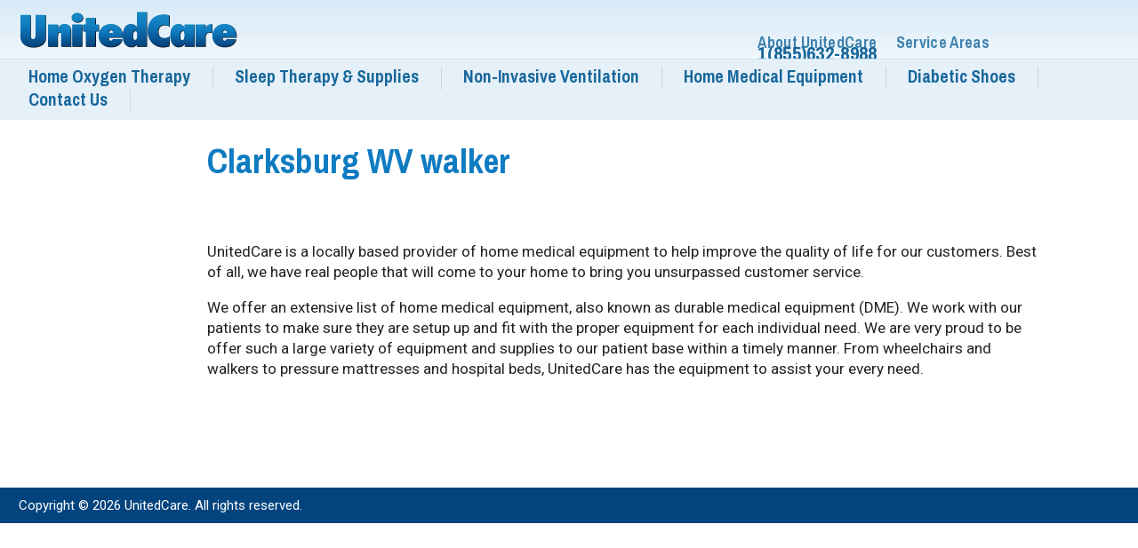

--- FILE ---
content_type: text/html; charset=UTF-8
request_url: https://www.unitedcarewv.com/page/7/38/22/clarksburg-wv-walker
body_size: 6286
content:





<!DOCTYPE html PUBLIC "-//W3C//DTD XHTML 1.0 Transitional//EN" "http://www.w3.org/TR/xhtml1/DTD/xhtml1-transitional.dtd">
<html xmlns="http://www.w3.org/1999/xhtml">
<head>
<meta http-equiv="Content-Type" content="text/html; charset=ISO-8859-1" />
<meta name="description" content="UnitedCare offers all of the most commonly ordered home medical equipment to help improve the quality of life for its customers." /><meta name="keywords" content="UnitedCare, United Care, Ohio Valley, Wheeling, Wheeling, WV, OH, PA, home oxygen therapy, sleep therapy and supplies, respiratory medications, diabetes testing supplies, home medical equipment, pharmacy ">
<meta name="viewport" content="width=device-width, initial-scale=1.0, maximum-scale=1.0"> 
<title>UnitedCare - Clarksburg WV walker</title>
<link href="https://fonts.googleapis.com/css2?family=Pragati+Narrow:wght@400;700&display=swap" rel="stylesheet">
<link href="https://fonts.googleapis.com/css2?family=Roboto:wght@300;400;700&display=swap" rel="stylesheet">
<link rel="stylesheet" href="/styles/uc.css" type="text/css">
<link rel="stylesheet" href="https://use.fontawesome.com/releases/v5.8.1/css/all.css" integrity="sha384-50oBUHEmvpQ+1lW4y57PTFmhCaXp0ML5d60M1M7uH2+nqUivzIebhndOJK28anvf" crossorigin="anonymous">
<link rel="stylesheet" href="/images/font-awesome-4.7.0/css/font-awesome.min.css">
<link rel="stylesheet" href="/styles/seocomponent.css" type="text/css" />
<link rel="stylesheet" type="text/css" href="/images/fancybox/jquery.fancybox-1.3.4.css" media="screen" />
<script src="/js/jquery-1.10.2.min.js"></script>
<script src="/js/scale-site.js?v=1.2"></script>	
<script type="text/javascript" src="/images/fancybox/jquery.mousewheel-3.0.4.pack.js"></script>
<script type="text/javascript" src="/images/fancybox/jquery.fancybox-1.3.4.pack.js"></script>
<script src="/js/masonry.pkgd.min.js"></script>
<!-- Google tag (gtag.js) -->
<script async src="https://www.googletagmanager.com/gtag/js?id=G-QM3QBZKBK8"></script>
<script>
  window.dataLayer = window.dataLayer || [];
  function gtag(){dataLayer.push(arguments);}
  gtag('js', new Date());

  gtag('config', 'G-QM3QBZKBK8');
</script><script>
	$(document).ready(function(){
		/* FancyBox Pop up for Currnet SEO Page Banners */
		if ($('.seoBannerCurrent').length) {
			$('.seoBannerCurrent').fancybox({
				 'width' : "95%",
				 'height' : "90%",
				 'scrolling': 'yes',
				 'autoScale' : true,
				 'transitionIn' : 'elastic',
				 'transitionOut' : 'elastic'		
			});			
		}
	});
</script>
</head>
<body> 
<div id="navMobile">
		<a href="/index.php"><img src="/images/common/logo.svg" alt="UnitedCare" width="231" height="62" class="logo" border="0"></a>
		<div class="menuIcon"><i class="fas fa-bars"></i></div>
</div>
<div class="sideMenu">
      <div class="sideMenuPadding">
          <i class="fas fa-times sideMenuClose"></i>
          <ul>
              <li><a href="/"> Home</a></li>
              <li><a href="/home_oxygen_therapy.php">Home Oxygen Therapy</a></li>
              <li><a href="/sleep_therapy_and_supplies.php">Sleep Therapy &amp; Supplies</a></li>
              <li><a href="/non_invasive_ventilation.php">Non-Invasive Ventilation</a></li>
              <li><a href="/home_medical_equipment.php">Home Medical Equipment</a></li>
			   <li><a href="/diabetic_shoes.php">Diabetic Shoes</a></li>
              <li><a href="/contact.php">Contact Us</a></li>
              <li><a href="/about_us.php">About UnitedCare</a></li>
              <li><a href="/service_area.php">Service Areas</a></li>
			  <li>&nbsp;&nbsp;<a href="tel:1-855-632-8988">1(855)632-8988</a></li>
          </ul>
      </div>
</div><!-- end sideMenu //-->
<div id="mainDiv">
	<div id="nav">
		<a href="/index.php"><img src="/images/common/logo.svg" alt="UnitedCare" width="231" height="62" class="logo" border="0"></a>
		<div id="subNav">
			<ul>
				<li><a href="/about_us.php">About UnitedCare</a></li>
				<li><a href="/service_area.php">Service Areas</a></li>
				<li>&nbsp;&nbsp;1(855)632-8988</li>
			</ul>
		</div>		
		<div class="navLinks">
			<ul>
				<li><a href="/home_oxygen_therapy.php">Home Oxygen Therapy</a></li>
              	<li><a href="/sleep_therapy_and_supplies.php">Sleep Therapy &amp; Supplies</a></li>
              	<li><a href="/non_invasive_ventilation.php">Non-Invasive Ventilation</a></li>
              	<li><a href="/home_medical_equipment.php">Home Medical Equipment</a></li>
			   	<li><a href="/diabetic_shoes.php">Diabetic Shoes</a></li>
				<li><a href="/contact.php">Contact Us</a></li>
			</ul>	
		</div>
	</div><!-- close nav //-->
	<div class="noBanners"></div>	
	
				
			<div class="seoDivContentWrapper"><div class="seocontent"><h1 class="titleLarge">Clarksburg WV walker</h1><br /><p>UnitedCare is a locally based provider of home medical equipment to help improve the quality of life for our customers. Best of all, we have real people that will come to your home to bring you unsurpassed customer service.</p>
<p>We offer an extensive list of home medical equipment, also known as durable medical equipment (DME). We work with our patients to make sure they are setup up and fit with the proper equipment for each individual need. We are very proud to be offer such a large variety of equipment and supplies to our patient base within a timely manner. From wheelchairs and walkers to pressure mattresses and hospital beds, UnitedCare has the equipment to assist your every need.</p></div></div><!--END CONTENT-->
<span class="footer">Copyright &copy; 2026 UnitedCare. All rights reserved.<a href="/more-information" style="position:absolute; right:30px;">Services</a><br /></span></div><!-- end mainDiv //-->
</body>
<script>
		$(document).ready(function() {
			scaleSite();
		});
		$(window).resize(function() {
			scaleSite();		
		});
        $(".menuIcon").click(function(){
            $(".sideMenu").addClass("sideMenuShow");
            $("html, body").animate({ scrollTop: 0 }, "slow");
            jQuery('.sideMenu').css("overflow-y", "scroll");
        });
        $(".sideMenuClose").click(function(){
            $(".sideMenu").removeClass("sideMenuShow");
        });
	</script>
</html>

--- FILE ---
content_type: text/css
request_url: https://www.unitedcarewv.com/styles/uc.css
body_size: 14440
content:
@charset "UTF-8";
/* CSS Document */
body
{ 
	font-family: 'Roboto', sans-serif;
	font-size: 12px; 
	font-style: normal; 
	line-height: 1.3; 
	margin: 0px;
	-webkit-transform-origin: 0 0;
	-moz-transform-origin: 0 0;
	-o-transform-origin: 0 0;
	-ms-transform-origin: 0 0;
}
#mainDiv 
{
	margin:0px;
	width: 1200px;
	height: auto;
	background: #FFFFFF;
	float: left;
	position: relative;
	-webkit-transform-origin: 0 0;
	-moz-transform-origin: 0 0;
	-o-transform-origin: 0 0;
	-ms-transform-origin: 0 0;
}
#mainDiv .keylistDiv a {
    color: #04447e;
}
#mainDiv .keylistDiv a:hover {
	color: #0f7cc1;
}
.logo{
	padding: 0px 0 0 20px;
}
#navMobile
{
	display: none;	
}
#nav{
	background: rgb(214,233,247);
    background: linear-gradient(180deg, rgba(214,233,247,1) 0%, rgba(214,233,247,0) 100%);
    width: 1200px;
    height: 100px;
    float: left;
    margin: 0px auto 0px auto;
	border-bottom: 2px solid #0f7cc1;
	display: block;	
}
.navLinks{
    width: 1186px;
    float: left;
    background: #e6f0f8;
    padding: 7px;
	border-top: 1px solid #c8e3f6;
}
.navLinks a {
	font-family: 'Pragati Narrow', sans-serif;
    padding: 0px 23px 0px 23px!important;
    font-size: 20px!important;
    color: #17679b!important;
    font-weight: 700!important;
    text-decoration: none!important;
}
.navLinks a:hover{
	color: #0f7cc1!important;
}
.navLinks ul
{
	display: inline-block;
	margin: 0px;
	padding: 0px;
}
.navLinks li {
    float: left;
    border-right: 1px solid #d3d2de;
    height: 25px;
	list-style: none;
}
#subNav{
    width: 34%;
    float: right;
    padding-right: 18px;
    padding-top: 5px;
    font-family: 'Pragati Narrow', sans-serif;
    font-size: 23px!important;
    line-height: 1px;
    color: #17679b!important;
    font-weight: 700;
    letter-spacing: 0.3px;
    margin: 30px 0px 0px 0px;
}
#subNav a {
	font-family: 'Pragati Narrow', sans-serif;
    padding: 0px 10px 0px 10px;
    font-size: 18px!important;
    color: #17679b!important;
    opacity: 0.8;
    font-weight: 700;
    text-decoration: none!important;
}
#subNav a:hover{
	color: #0f7cc1!important;
}
#subnav ul
{
	display: inline-block;
	margin: 0px;
	padding: 0px;
}
#subNav li {
    float: left;
	list-style: none;
}
img
{
	border: 0px;
}
#sliderDiv{
	width: 1200px;
    height: 350px;
    float: left;
	border-bottom: 4px solid #04417a;
	position: relative;
}
#sliderDiv.sliderDivTaller
{
	height: 530px;
}

#sliderDiv img
{
	width: 1200px;
	height: 350px;
}
#sliderDiv.sliderDivTaller img
{
	width: 1200px;
	height: 530px;
}
a {
    font-family: 'Pragati Narrow', sans-serif;
    font-size: 18px!important;
    line-height: 22px;
    color: #04447e!important;
    font-weight: 700;
}

.captionDiv{
	background: transparent url(../images/common/caption_bg.png) no-repeat top right;
	background-size: cover;
	width: 565px;
    position: absolute;
    right: 0px;
    bottom: 0px;
	padding: 20px;
}
.captionDiv h1{
	font-family: 'Pragati Narrow', sans-serif;
	color: #fff!important;
	font-size: 42px;
	line-height: 26px;
	font-weight: 700;
	text-shadow: 0px 0px 5px #000000;
}
.captionContent{
	padding: 5px 0px 0px 35px;
    font-family: 'Roboto', sans-serif;
    color: #fff;
    font-size: 16px;
    text-shadow: 0px 0px 5px #000000;
    font-weight: 400;
}
.blueButton,
.largeContentButton{
	background:linear-gradient(to bottom, #0a73b4 5%, #04437e 100%);
	background-color:#0a73b4;
	border-radius:20px;
	border:2px solid #ffffff;
	display:inline-block;
	cursor:pointer;
	color:#fff!important;
	font-family: 'Roboto', sans-serif;
	font-size:15px;
	padding:12px 36px;
	text-decoration:none;
	box-shadow: 0px 0px 1px #000000;
}
.blueButton:hover,
.largeContentButton:hover {
	background:linear-gradient(to bottom, #0a7cc3 5%, #054d91 100%);
	background-color:#054d91;
}
.captionDiv ul{
  list-style-type: circle;
}
.captionDiv li{
	font-family: 'Roboto', sans-serif;
	color: #fff;
	font-size: 16px;
	text-shadow: 0px 0px 5px #000000;
	font-weight: 400;
}
#sidebar{
	background: #e6f0f8;
    width: 318px;
    padding: 40px;
    float: left;
    margin-right: 30px;
    padding-bottom: 30px;
    border-right: 2px solid #e6f0f8;
    border-radius: 0px 0px 50px 0px;
    margin-bottom: 50px;
}
.sidebarContent{
	/*width: 380px;
	height: auto;*/
	/*float: left;
	padding: 30px 0px 0px 20px;*/
}
#sidebar h1{
	font-family: 'Pragati Narrow', sans-serif!important;
	color: #0f7cc1!important;
	font-size: 36px!important;
	line-height: 32px;
	font-weight: 700;
}
#sidebar p{
	font-family: 'Roboto', sans-serif;
    font-size: 16px!important;
    line-height: 22px;
    color: #17679b!important;
}
#sidebar h2{
	font-family: 'Pragati Narrow', sans-serif!important;
	color: #3797d4!important;
	font-size: 30px!important;
	line-height: 34px;
	font-weight: 700;
}
#sidebar a{
	font-family: 'Roboto', sans-serif;
    font-size: 14px!important;
    line-height: 28px;
    color:#0f7cc1!important;
	font-weight: 700;
	text-decoration: none;
}
#sidebar a:hover{
	color: #0f7cc1!important;
}
.subtext{
	font-family: 'Roboto', sans-serif;
    font-size: 14px!important;
    line-height: 22px;
    color: #222222!important;
}
.subtext strong{
	color: #04447e!important
}
.homeContentBand{
	width: 800px;
    height: auto;
    float: left;
    padding: 30px 200px;
    text-align: center;
    border-bottom: 1px solid #c8e3f6;
}
.homeContentBandStripe{
	background: #e6f0f8;
}
.homeContentBandStripe a{
	font-family: 'Pragati Narrow', sans-serif;
    font-size: 18px!important;
    line-height: 22px;
    color: #04447e!important;
	font-weight: 700;
}
.homeContentBandStripe a:hover{
	color: #0f7cc1!important;
}
.homeContentBandStripe p{
	font-family: 'Roboto', sans-serif;
    font-size: 16px!important;
    line-height: 22px;
    color: #222222!important;
}
.homeContentBandStripe h2{
	font-family: 'Pragati Narrow', sans-serif!important;
	color: #3797d4!important;
	font-size: 30px!important;
	line-height: 34px;
	font-weight: 700;
}
.homeContentBandStripe hr
{
	color: #FFFFFF;
    background-color: #FFFFFF;
    height: 1px;
    width: 100%;
    border-top: 1px solid #92c1de;
    margin: 30px 0px 0px 0px;
}
.fa, .fas {
    font-weight: 900;
    font-size: 3em;
    color: #04447e;
	padding-bottom:10px;
}
.fa, .fas:hover{
	color: #0f7cc1!important;
}
.coverageIcon{
	width: 200px;
    height: 100px;
    float: left;
    display: inline-block;
}
.coverageWrapper{
	width: 1020px;
    float: left;
    margin: 25px 0px 60px -100px;
}
#contentColumn
{
	width: 710px;
	height: auto;
	float: left;
	padding: 30px;
}
#contentColumn li{
	font-size: 16px;
	line-height: 24px;
	color: #222!important;
}
h1{
	font-family: 'Pragati Narrow', sans-serif!important;
	color: #0f7cc1!important;
	font-size: 40px!important;
	line-height: 45px;
	font-weight: 700;
}
p{
	font-family: 'Roboto', sans-serif;
    font-size: 16px!important;
    line-height: 22px;
    color: #222222!important;
}

.content
{
	font-family: 'Roboto', sans-serif;
	font-size: 16px; 
	font-style: normal; 
	line-height: 1.3; 
	font-weight: normal;
	padding: 22px;
	text-align:left;
}
.footer
{  
	font-family: 'Roboto', sans-serif;
    font-size: 14px;
    line-height: 1.3;
    font-weight: normal;
    background: #04447e!important;
    float: left;
    padding: 10px 0px 10px 20px;
    border-top: 3px solid #fff;
    width: 1180px;
    color: #fff;
    text-decoration: none;
}
.footer a
{
	font-family: 'Roboto', sans-serif;
	font-size: 14px; 
	line-height: 1.3; 
	font-weight: normal; 
	color: #ffffff;
}
.footer a:link
{  
	font-family: 'Roboto', sans-serif;
	font-size: 14px; 
	line-height: 1.3; 
	font-weight: normal; 
	color: #ffffff;
}

.footer a:hover
{  
	font-family: 'Roboto', sans-serif;
	font-size: 14px;  
	line-height: 1.3; 
	font-weight: normal; 
	color: #3084BF;
}

ul 
{
	margin-top: 0px;
	margin-bottom: 0px;
	padding-left: 15px;
}

ol 
{
	margin-top: 0px;
	margin-bottom: 0px;
}

hr
{
	color: #FFFFFF;
	background-color: #FFFFFF;
	height: 1px;
	width: 100%;
	border-top: 1px solid #B2C4C7;
	border-bottom: 0px;
	border-left: 0px;
	border-right: 0px;
	margin-top: 5px;
	margin-bottom: 5px;
	margin-left: 0px;
	margin-right: 0px;
}

.bullet
{
	margin-top: 3px;
	margin-right: 5px;
}

form
{
	margin: 0px;
}

input
{
	font-family:Helvetica, Arial, sans-serif; 
	font-size: 12px; 
	font-style: bold; 
	line-height: 1.3; 
	font-weight: normal; 
	color: #333333;
	border: 1px solid #C3CBCB;
	padding: 5px;
}

.button
{
	background: linear-gradient(to bottom, #0a73b4 5%, #04437e 100%);
    background-color: #0a73b4;
    border-radius: 20px;
    border: 2px solid #ffffff;
    display: inline-block;
    cursor: pointer;
    color: #ffffff;
    font-family: 'Roboto', sans-serif;
    font-size: 15px;
    padding: 12px 36px;
    text-decoration: none;
	box-shadow: 2px 0px 8px #aaa;
}

select
{
	background-color:#e6f0f8;
		font-family: "Roboto", sans-serif; 
	font-size: 12px; 
	font-style: bold; 
	font-weight: normal; 
	color: #333333;
	border: 1px solid #C3CBCB;
	padding: 5px;
}

textarea
{
	background-color:#e6f0f8;
	font-family:Helvetica, Arial, sans-serif; 
	font-size: 12px; 
	font-style: bold; 
	line-height: 1.3; 
	font-weight: normal; 
	color: #333333;
	border: 1px solid #C3CBCB;
	padding: 5px;
}

.hidden
{
	display: none;	
}
.shown
{
	display: block;	
}

.sideMenu
{
	display: none;	
}
.imgFloat{
	float: left;
    border: 3px solid #fff;
    border-radius: 20px;
    box-shadow: 2px 0px 8px #ccc;
    margin-right: 1.5em;
}
.noFloat{
    border: 3px solid #fff;
    border-radius: 20px;
    box-shadow: 2px 0px 8px #ccc;
	margin-bottom: 20px;
}

/* ALERT BANNER FOR RECALLS */

#alertDiv{
	background: #04447e!important;
    width: 92%;
    height: auto;
    float: left;
    text-align: center!important;
    padding: 4%;
}
#alertDiv h1 {
    font-family: 'Pragati Narrow', sans-serif!important;
    color: #fff!important;
    font-size: 40px!important;
    line-height: 45px;
    font-weight: 700;

}
#alertDiv .fa, .fas {
    font-weight: 900;
    font-size: 1em;
    color: #3797d4!important;
}
#alertDiv p {
	color: #fff!important;
}
#alertDiv a {
	color: #e6f0f8!important;
}
#alertDiv a:hover {
	color: #fff!important;
}

@media only screen and (max-width: 1000px) 
{
	#mainDiv
	{
		top: 0px;	
		width: 100%;
	}
	#navMobile
	{
		display: block;	
		width: 100%;
		height: 75px;
		background: #FFFFFF;
		position: fixed;
		top: 0px;
		left: 0px;
		z-index: 3;
		border-bottom: 1px solid #17679b;
	}
	#nav
	{
		display: none;	
	}
	.menuIcon
	{
		position: fixed;
		z-index: 2;
		top: 20px;
		right:  0px;
		width: 76px;
		height: 50px;
		font-size: 3em!important;
	}

	.sideMenu
	{
		display: block;
		width: 100%;
		height: auto;
		position: relative;
		left: 0px;
		margin-top: -495px;
		border: 0px;
		box-shadow: none;
		z-index: 0;
		-webkit-transform-origin: 0 0;
		-moz-transform-origin: 0 0;
		-o-transform-origin: 0 0;
		-ms-transform-origin: 0 0;
		transform-origin: 0 0;
		translate3d(0, 0, 0);
		-webkit-transition: all 0.3s;
		-moz-transition: all 0.3s;
		-ms-transition: all 0.3s;
		-o-transition: all 0.3s;
		transition: all 0.3s;
	}
	.sideMenuPadding
	{
		padding: 50px;	
	}
	.sideMenu h3
	{
		font-size: 2em;	
		color: #CCCCCC;
		margin: 0px 0px 20px 0px;
		display: inline;
		position: relative;
		top: -10px;
	}
	.sideMenu ul
	{
		list-style-type: none;
		margin: 0;
		padding: 0;	
	}
	.sideMenu ul li
	{
		margin: 0px 0px 0px -20px;
		padding: 10px 0px;
		border-bottom: 1px solid #CCCCCC;
	}
	.sideMenu ul li a
	{
		font-family: 'Pragati Narrow', sans-serif;
		padding: 0px 16px 0px 16px!important;
		font-size: 20px!important;
		color: #17679b !important;
		font-weight: 700!important;
		text-decoration: none!important;
		-webkit-transform-origin: 0 0;
		-moz-transform-origin: 0 0;
		-o-transform-origin: 0 0;
		-ms-transform-origin: 0 0;
		transform-origin: 0 0;
		translate3d(0, 0, 0);
		-webkit-transition: all 0.3s;
		-moz-transition: all 0.3s;
		-ms-transition: all 0.3s;
		-o-transition: all 0.3s;
		transition: all 0.3s;
		font-weight: 400;
	}
	.sideMenu ul li a:hover
	{
		color: #0f7cc1 !important;	
	}
	.sideMenuShow
	{
		margin-top: 80px;
	}
	.sideMenuClose
	{
		position: absolute;
    	top: 25px;
    	left: 85%;
	}
	.hideMobile
	{
		display: none;	
	}
	#sliderDiv.sliderDivTaller {
		height: auto;
		margin-top: 35px;
	}
	#sliderDiv {
		width: 100%;
		height: auto;
		float: left;
		border-bottom: 4px solid #04417a;
		position: relative;
		margin-top: 35px;
	}

	#sliderDiv img
	{
		width: 100%;
		height: auto;
		object-fit: cover;
	}
	#sliderDiv.sliderDivTaller img
	{
		width: 100%;
		height: auto;
		object-fit: cover;
	}


	.captionDiv{
		background: #5987ac;
		background-size: contain;
		width: 90%;
		position: relative;
		float: left;
		right: 0px;
		bottom: 0px;
		padding: 20px 5%;
	}
	.captionDiv h1{
		font-size: 42px;
		line-height: 1em;
	}
	.captionContent{
		font-size: 16px;
	}
	.blueButton,
	.largeContentButton {
		font-size:15px;
	}
	.captionDiv li{
		font-size: 16px;
	}
	.homeContentBand {
		width: 90%;
		height: auto;
		float: left;
		padding: 30px 5%;
	}
	.coverageWrapper {
		width: 90%;
		float: left;
		margin: 25px 5%;
		text-align: center;
	}
	.coverageIcon {
		margin-bottom: 50px;
	}
	.footer
	{
		width: 90%;	
		 padding: 10px 5% 30px 5%;
	}
	#sidebar {
		width: 90%;
		padding: 40px 5%;
		float: left;
		padding-bottom: 30px;
		border-right: 0px;
		border-radius: 0px 0px 0px 0px;
		margin-bottom: 0px;
		margin-top: 40px;
	}
	.subtext {
		font-size: 18px!important;
	}
	#contentColumn {
		width: 90%;
		height: auto;
		float: left;
		padding: 30px 5%;
	}
	.coverageIcon {
		margin-bottom: 50px;
		margin-right: 20px;
		float: none;
		width: 170px;
	}
	.imgFloat{
		width: 100%;
		margin-bottom: 1.5em;
	}
	
}


--- FILE ---
content_type: image/svg+xml
request_url: https://www.unitedcarewv.com/images/common/logo.svg
body_size: 11618
content:
<?xml version="1.0" encoding="utf-8"?>
<!-- Generator: Adobe Illustrator 24.3.0, SVG Export Plug-In . SVG Version: 6.00 Build 0)  -->
<svg version="1.1" id="Layer_1" xmlns="http://www.w3.org/2000/svg" xmlns:xlink="http://www.w3.org/1999/xlink" x="0px" y="0px"
	 viewBox="0 0 311.3 53.4" style="enable-background:new 0 0 311.3 53.4;" xml:space="preserve">
<style type="text/css">
	.st0{fill:url(#SVGID_1_);}
	.st1{fill:url(#SVGID_2_);}
	.st2{fill:url(#SVGID_3_);}
	.st3{fill:url(#SVGID_4_);}
	.st4{fill:url(#SVGID_5_);}
	.st5{fill:url(#SVGID_6_);}
	.st6{fill:url(#SVGID_7_);}
	.st7{fill:url(#SVGID_8_);}
	.st8{fill:url(#SVGID_9_);}
	.st9{fill:url(#SVGID_10_);}
	.st10{fill:url(#SVGID_11_);}
</style>
<g>
	<g>
		<g>
			<g>
				<path d="M214.4,38l-0.8,13c-3.2,1.1-6,1.6-8.5,1.6c-5.9,0-10.8-1.8-14.8-5.5c-4.5-4.1-6.7-10-6.7-17.5c0-7.1,2.1-12.8,6.3-17.1
					c4.2-4.3,9.9-6.4,16.9-6.4c2.3,0,4.6,0.4,7,1.1V20c-2.1-1.8-4.3-2.7-6.5-2.7c-2.9,0-5.2,1.1-6.8,3.2c-1.6,2.1-2.5,5.1-2.5,8.8
					c0,1.8,0.2,3.5,0.6,4.9c0.4,1.4,1,2.6,1.8,3.6c0.8,1,1.7,1.7,2.8,2.3s2.4,0.8,3.8,0.8C209.5,40.9,211.9,39.9,214.4,38z"/>
				<path d="M249.5,51.8h-13.7c0.1-1,0.2-2,0.3-3c0.1-1,0.1-1.7,0.2-2.3c-2.4,4-5.5,5.9-9.5,5.9c-3.4,0-6.2-1.5-8.2-4.4
					c-2-2.9-3-7-3-12.2c0-5,1-8.9,3.1-11.8c2.1-2.9,4.9-4.4,8.4-4.4c3.7,0,6.6,1.9,8.9,5.6c0-0.4-0.1-0.7-0.1-1c0-0.3,0-0.5-0.1-0.7
					l-0.1-1.8l-0.1-1.4h13.9V51.8z M235.7,35.7c0-1.2-0.1-2.2-0.2-3c-0.1-0.8-0.3-1.5-0.5-2c-0.2-0.5-0.5-0.9-0.9-1.1
					c-0.4-0.2-0.8-0.3-1.3-0.3c-2.3,0-3.5,2.6-3.5,7.9c0,3.8,1,5.6,3.1,5.6C234.6,42.8,235.7,40.4,235.7,35.7z"/>
				<path d="M265.3,51.8h-13.7V20.3h13.7l-0.7,6.1c2.1-4.6,5.5-6.9,10.2-6.9v13.1c-1.5-0.7-2.8-1-3.8-1c-1.8,0-3.3,0.6-4.2,1.7
					c-1,1.1-1.5,2.8-1.5,5V51.8z"/>
				<path d="M295.4,41.1l13.3,0.2c-1,3.7-2.8,6.4-5.6,8.3s-6.4,2.8-10.8,2.8c-5.3,0-9.4-1.4-12.4-4.2c-3-2.8-4.5-6.7-4.5-11.6
					c0-5,1.6-9.1,4.8-12.2c3.2-3.2,7.3-4.7,12.4-4.7c5,0,9.1,1.5,12.1,4.6c3,3.1,4.5,7.1,4.5,12.2l-0.1,2.1h-20
					c0.2,3.2,1.2,4.8,3.2,4.8C293.9,43.4,294.9,42.6,295.4,41.1z M295.7,32.2c0-0.6-0.1-1.1-0.2-1.6c-0.2-0.5-0.4-0.9-0.7-1.3
					c-0.3-0.3-0.6-0.6-1-0.8c-0.4-0.2-0.8-0.3-1.3-0.3c-1,0-1.7,0.4-2.3,1.1c-0.6,0.7-0.9,1.7-0.9,2.9H295.7z"/>
			</g>
			<g>
				<path d="M24.6,6.9h14.2v31.8c0,2.7-0.5,4.8-1.5,6.5c-1,1.7-2.5,3.3-4.8,4.7c-3,1.9-6.6,2.8-10.9,2.8c-4.9,0-8.9-1-12.2-3.1
					c-4.2-2.6-6.3-6.8-6.3-12.6V6.9h14.2v29c0,2,0.3,3.3,0.8,4.2c0.6,0.8,1.5,1.2,2.8,1.2c1.4,0,2.3-0.4,2.8-1.1
					c0.5-0.8,0.8-2.2,0.8-4.2V6.9z"/>
				<path d="M74.6,51.8H61V35.1c0-1.4-0.2-2.4-0.5-3c-0.3-0.6-0.9-0.8-1.7-0.8c-1.9,0-2.9,1.5-2.9,4.6v15.9H42.3V20.3h13.7
					c0,0.8,0,1.5-0.1,2.2c0,0.7-0.1,1.3-0.1,1.8l-0.1,2c2.2-4.4,5.4-6.7,9.7-6.7c3,0,5.2,0.9,6.9,2.8c1.7,1.9,2.5,4.5,2.5,7.9V51.8z
					"/>
				<path d="M91.6,10.6c0,1.8-0.8,3.4-2.3,4.8c-1.6,1.3-3.5,2-5.6,2c-2.2,0-4.1-0.7-5.7-2c-1.5-1.4-2.3-3-2.3-4.8
					c0-1.9,0.8-3.5,2.3-4.8c1.6-1.3,3.5-2,5.6-2c2.2,0,4.1,0.7,5.7,2C90.8,7,91.6,8.7,91.6,10.6z M90.4,51.8H76.7V20.3h13.7V51.8z"
					/>
				<path d="M109.5,51.8H95.8V29.7h-3.9v-9.4h3.9v-9.3h13.7v9.3h4.5v9.4h-4.5V51.8z"/>
				<path d="M134.1,41.1l13.3,0.2c-1,3.7-2.8,6.4-5.6,8.3c-2.8,1.9-6.4,2.8-10.8,2.8c-5.3,0-9.4-1.4-12.4-4.2
					c-3-2.8-4.5-6.7-4.5-11.6c0-5,1.6-9.1,4.8-12.2c3.2-3.2,7.3-4.7,12.4-4.7c5,0,9.1,1.5,12.1,4.6c3,3.1,4.5,7.1,4.5,12.2l-0.1,2.1
					h-20c0.2,3.2,1.2,4.8,3.2,4.8C132.7,43.4,133.7,42.6,134.1,41.1z M134.5,32.2c0-0.6-0.1-1.1-0.2-1.6c-0.2-0.5-0.4-0.9-0.7-1.3
					c-0.3-0.3-0.6-0.6-1-0.8c-0.4-0.2-0.8-0.3-1.3-0.3c-1,0-1.7,0.4-2.3,1.1c-0.6,0.7-0.9,1.7-0.9,2.9H134.5z"/>
				<path d="M168,51.8c0-0.3,0-0.7,0.1-1.1c0-0.4,0.1-0.9,0.1-1.5c0-0.3,0.1-0.9,0.1-1.6c-1.3,1.8-2.6,3.1-3.8,3.8
					c-1.2,0.7-2.7,1-4.5,1c-3.7,0-6.6-1.4-8.7-4.2c-2.1-2.8-3.1-6.8-3.1-11.8c0-5.3,1-9.4,3.1-12.3c2-2.9,4.9-4.4,8.6-4.4
					c2,0,3.7,0.4,4.9,1.2c1.3,0.8,2.6,2.1,3.8,4c-0.1-1-0.1-1.6-0.1-1.8l-0.1-3.2V2.6H182v49.2H168z M162.2,35.9
					c0,4.3,1.1,6.5,3.4,6.5c2.1,0,3.2-2.2,3.2-6.7c0-4.2-1-6.4-3.1-6.4C163.3,29.4,162.2,31.5,162.2,35.9z"/>
			</g>
			<g>
				<path d="M214.6,37.4l-1.1,13.5c-3.2,0.9-5.7-1.9-8.2-1.9c-5.9,0-10.8-1.5-14.8-4.4c-4.5-3.3-6.7-7.9-6.7-13.9
					c0-5.6,2.1-10.1,6.3-13.5c4.2-3.4,9.9-5.1,16.9-5.1c2.3,0,4.3-5.4,6.7-4.8l0.3,15.9c-2.1-1.4-4.3-2.1-6.5-2.1
					c-2.9,0-5.2,0.8-6.8,2.5c-1.6,1.7-2.5,4-2.5,7c0,1.4,0.2,2.7,0.6,3.9c0.4,1.1,1,2.1,1.8,2.9c0.8,0.8,1.7,1.4,2.8,1.8
					c1.1,0.4,2.4,0.6,3.8,0.6C209.7,39.7,212.2,38.9,214.6,37.4z"/>
			</g>
		</g>
	</g>
	<g>
		<g>
			<g>
				<linearGradient id="SVGID_1_" gradientUnits="userSpaceOnUse" x1="198.248" y1="5.4074" x2="198.248" y2="51.941">
					<stop  offset="0" style="stop-color:#178CC6"/>
					<stop  offset="0.3653" style="stop-color:#0F79BE"/>
					<stop  offset="1" style="stop-color:#04417A"/>
				</linearGradient>
				<path class="st0" d="M213.7,37.3l-0.8,13c-3.2,1.1-6,1.6-8.5,1.6c-5.9,0-10.8-1.8-14.8-5.5c-4.5-4.1-6.7-10-6.7-17.5
					c0-7.1,2.1-12.8,6.3-17.1c4.2-4.3,9.9-6.4,16.9-6.4c2.3,0,4.6,0.4,7,1.1v12.8c-2.1-1.8-4.3-2.7-6.5-2.7c-2.9,0-5.2,1.1-6.8,3.2
					c-1.6,2.1-2.5,5.1-2.5,8.8c0,1.8,0.2,3.5,0.6,4.9c0.4,1.4,1,2.6,1.8,3.6c0.8,1,1.7,1.7,2.8,2.3s2.4,0.8,3.8,0.8
					C208.8,40.2,211.2,39.3,213.7,37.3z"/>
				<linearGradient id="SVGID_2_" gradientUnits="userSpaceOnUse" x1="231.8404" y1="19.0266" x2="231.8404" y2="51.7964">
					<stop  offset="0" style="stop-color:#178CC6"/>
					<stop  offset="0.3653" style="stop-color:#0F79BE"/>
					<stop  offset="1" style="stop-color:#04417A"/>
				</linearGradient>
				<path class="st1" d="M248.8,51.2h-13.7c0.1-1,0.2-2,0.3-3c0.1-1,0.1-1.7,0.2-2.3c-2.4,4-5.5,5.9-9.5,5.9c-3.4,0-6.2-1.5-8.2-4.4
					c-2-2.9-3-7-3-12.2c0-5,1-8.9,3.1-11.8c2.1-2.9,4.9-4.4,8.4-4.4c3.7,0,6.6,1.9,8.9,5.6c0-0.4-0.1-0.7-0.1-1c0-0.3,0-0.5-0.1-0.7
					l-0.1-1.8l-0.1-1.4h13.9V51.2z M235,35c0-1.2-0.1-2.2-0.2-3c-0.1-0.8-0.3-1.5-0.5-2c-0.2-0.5-0.5-0.9-0.9-1.1
					c-0.4-0.2-0.8-0.3-1.3-0.3c-2.3,0-3.5,2.6-3.5,7.9c0,3.8,1,5.6,3.1,5.6C233.9,42.2,235,39.8,235,35z"/>
				<linearGradient id="SVGID_3_" gradientUnits="userSpaceOnUse" x1="262.5072" y1="18.9391" x2="262.5072" y2="51.1556">
					<stop  offset="0" style="stop-color:#178CC6"/>
					<stop  offset="0.3653" style="stop-color:#0F79BE"/>
					<stop  offset="1" style="stop-color:#04417A"/>
				</linearGradient>
				<path class="st2" d="M264.6,51.2h-13.7V19.7h13.7l-0.7,6.1c2.1-4.6,5.5-6.9,10.2-6.9V32c-1.5-0.7-2.8-1-3.8-1
					c-1.8,0-3.3,0.6-4.2,1.7c-1,1.1-1.5,2.8-1.5,5V51.2z"/>
				<linearGradient id="SVGID_4_" gradientUnits="userSpaceOnUse" x1="291.635" y1="19.0558" x2="291.635" y2="51.7964">
					<stop  offset="0" style="stop-color:#178CC6"/>
					<stop  offset="0.3653" style="stop-color:#0F79BE"/>
					<stop  offset="1" style="stop-color:#04417A"/>
				</linearGradient>
				<path class="st3" d="M294.6,40.5l13.3,0.2c-1,3.7-2.8,6.4-5.6,8.3c-2.8,1.9-6.4,2.8-10.8,2.8c-5.3,0-9.4-1.4-12.4-4.2
					c-3-2.8-4.5-6.7-4.5-11.6c0-5,1.6-9.1,4.8-12.2c3.2-3.2,7.3-4.7,12.4-4.7c5,0,9.1,1.5,12.1,4.6c3,3.1,4.5,7.1,4.5,12.2l-0.1,2.1
					h-20c0.2,3.2,1.2,4.8,3.2,4.8C293.2,42.7,294.2,42,294.6,40.5z M295,31.6c0-0.6-0.1-1.1-0.2-1.6c-0.2-0.5-0.4-0.9-0.7-1.3
					c-0.3-0.3-0.6-0.6-1-0.8c-0.4-0.2-0.8-0.3-1.3-0.3c-1,0-1.7,0.4-2.3,1.1c-0.6,0.7-0.9,1.7-0.9,2.9H295z"/>
			</g>
			<g>
				<linearGradient id="SVGID_5_" gradientUnits="userSpaceOnUse" x1="20.2386" y1="6.222" x2="20.2386" y2="51.941">
					<stop  offset="0" style="stop-color:#178CC6"/>
					<stop  offset="0.3653" style="stop-color:#0F79BE"/>
					<stop  offset="1" style="stop-color:#04417A"/>
				</linearGradient>
				<path class="st4" d="M23.9,6.2h14.2V38c0,2.7-0.5,4.8-1.5,6.5c-1,1.7-2.5,3.3-4.8,4.7c-3,1.9-6.6,2.8-10.9,2.8
					c-4.9,0-8.9-1-12.2-3.1C4.5,46.2,2.4,42,2.4,36.3V6.2h14.2v29c0,2,0.3,3.3,0.8,4.2c0.6,0.8,1.5,1.2,2.8,1.2
					c1.4,0,2.3-0.4,2.8-1.1c0.5-0.8,0.8-2.2,0.8-4.2V6.2z"/>
				<linearGradient id="SVGID_6_" gradientUnits="userSpaceOnUse" x1="57.7502" y1="19.0266" x2="57.7502" y2="51.1556">
					<stop  offset="0" style="stop-color:#178CC6"/>
					<stop  offset="0.3653" style="stop-color:#0F79BE"/>
					<stop  offset="1" style="stop-color:#04417A"/>
				</linearGradient>
				<path class="st5" d="M73.9,51.2H60.3V34.5c0-1.4-0.2-2.4-0.5-3c-0.3-0.6-0.9-0.8-1.7-0.8c-1.9,0-2.9,1.5-2.9,4.6v15.9H41.6V19.7
					h13.7c0,0.8,0,1.5-0.1,2.2c0,0.7-0.1,1.3-0.1,1.8l-0.1,2c2.2-4.4,5.4-6.7,9.7-6.7c3,0,5.2,0.9,6.9,2.8c1.7,1.9,2.5,4.5,2.5,7.9
					V51.2z"/>
				<linearGradient id="SVGID_7_" gradientUnits="userSpaceOnUse" x1="82.9004" y1="3.0789" x2="82.9004" y2="51.1556">
					<stop  offset="0" style="stop-color:#178CC6"/>
					<stop  offset="0.3653" style="stop-color:#0F79BE"/>
					<stop  offset="1" style="stop-color:#04417A"/>
				</linearGradient>
				<path class="st6" d="M90.9,9.9c0,1.8-0.8,3.4-2.3,4.8c-1.6,1.3-3.5,2-5.6,2c-2.2,0-4.1-0.7-5.7-2c-1.5-1.4-2.3-3-2.3-4.8
					c0-1.9,0.8-3.5,2.3-4.8c1.6-1.3,3.5-2,5.6-2c2.2,0,4.1,0.7,5.7,2C90.1,6.4,90.9,8,90.9,9.9z M89.7,51.2H76V19.7h13.7V51.2z"/>
				<linearGradient id="SVGID_8_" gradientUnits="userSpaceOnUse" x1="102.2605" y1="10.4425" x2="102.2605" y2="51.1556">
					<stop  offset="0" style="stop-color:#178CC6"/>
					<stop  offset="0.3653" style="stop-color:#0F79BE"/>
					<stop  offset="1" style="stop-color:#04417A"/>
				</linearGradient>
				<path class="st7" d="M108.8,51.2H95.1V29.1h-3.9v-9.4h3.9v-9.3h13.7v9.3h4.5v9.4h-4.5V51.2z"/>
				<linearGradient id="SVGID_9_" gradientUnits="userSpaceOnUse" x1="130.4311" y1="19.0558" x2="130.4311" y2="51.7964">
					<stop  offset="0" style="stop-color:#178CC6"/>
					<stop  offset="0.3653" style="stop-color:#0F79BE"/>
					<stop  offset="1" style="stop-color:#04417A"/>
				</linearGradient>
				<path class="st8" d="M133.4,40.5l13.3,0.2c-1,3.7-2.8,6.4-5.6,8.3c-2.8,1.9-6.4,2.8-10.8,2.8c-5.3,0-9.4-1.4-12.4-4.2
					c-3-2.8-4.5-6.7-4.5-11.6c0-5,1.6-9.1,4.8-12.2c3.2-3.2,7.3-4.7,12.4-4.7c5,0,9.1,1.5,12.1,4.6c3,3.1,4.5,7.1,4.5,12.2l-0.1,2.1
					h-20c0.2,3.2,1.2,4.8,3.2,4.8C132,42.7,133,42,133.4,40.5z M133.8,31.6c0-0.6-0.1-1.1-0.2-1.6c-0.2-0.5-0.4-0.9-0.7-1.3
					c-0.3-0.3-0.6-0.6-1-0.8c-0.4-0.2-0.8-0.3-1.3-0.3c-1,0-1.7,0.4-2.3,1.1c-0.6,0.7-0.9,1.7-0.9,2.9H133.8z"/>
				<linearGradient id="SVGID_10_" gradientUnits="userSpaceOnUse" x1="164.2981" y1="2.0016" x2="164.2981" y2="51.7964">
					<stop  offset="0" style="stop-color:#178CC6"/>
					<stop  offset="0.3653" style="stop-color:#0F79BE"/>
					<stop  offset="1" style="stop-color:#04417A"/>
				</linearGradient>
				<path class="st9" d="M167.3,51.2c0-0.3,0-0.7,0.1-1.1c0-0.4,0.1-0.9,0.1-1.5c0-0.3,0.1-0.9,0.1-1.6c-1.3,1.8-2.6,3.1-3.8,3.8
					c-1.2,0.7-2.7,1-4.5,1c-3.7,0-6.6-1.4-8.7-4.2c-2.1-2.8-3.1-6.8-3.1-11.8c0-5.3,1-9.4,3.1-12.3c2-2.9,4.9-4.4,8.6-4.4
					c2,0,3.7,0.4,4.9,1.2c1.3,0.8,2.6,2.1,3.8,4c-0.1-1-0.1-1.6-0.1-1.8l-0.1-3.2V2h13.7v49.2H167.3z M161.5,35.3
					c0,4.3,1.1,6.5,3.4,6.5c2.1,0,3.2-2.2,3.2-6.7c0-4.2-1-6.4-3.1-6.4C162.6,28.7,161.5,30.9,161.5,35.3z"/>
			</g>
			<g>
				<linearGradient id="SVGID_11_" gradientUnits="userSpaceOnUse" x1="198.4952" y1="6.5578" x2="198.4952" y2="50.395">
					<stop  offset="0" style="stop-color:#178CC6"/>
					<stop  offset="0.3653" style="stop-color:#0F79BE"/>
					<stop  offset="1" style="stop-color:#04417A"/>
				</linearGradient>
				<path class="st10" d="M213.9,36.8l-1.1,13.5c-3.2,0.9-5.7-1.9-8.2-1.9c-5.9,0-10.8-1.5-14.8-4.4c-4.5-3.3-6.7-7.9-6.7-13.9
					c0-5.6,2.1-10.1,6.3-13.5c4.2-3.4,9.9-5.1,16.9-5.1c2.3,0,4.3-5.4,6.7-4.8l0.3,15.9c-2.1-1.4-4.3-2.1-6.5-2.1
					c-2.9,0-5.2,0.8-6.8,2.5c-1.6,1.7-2.5,4-2.5,7c0,1.4,0.2,2.7,0.6,3.9c0.4,1.1,1,2.1,1.8,2.9c0.8,0.8,1.7,1.4,2.8,1.8
					c1.1,0.4,2.4,0.6,3.8,0.6C209,39.1,211.5,38.3,213.9,36.8z"/>
			</g>
		</g>
	</g>
</g>
</svg>


--- FILE ---
content_type: application/javascript
request_url: https://www.unitedcarewv.com/js/scale-site.js?v=1.2
body_size: 4000
content:
// Scale Site to Fit Window
function scaleSite()
{
	var windowWidth = $( window ).width();
	var defaultWidth = 1200;
	var scaleWidth = 1;
	var scaleWidthRounded = 0;
	var isMobile = false; 
	if( /Android|webOS|iPhone|iPad|iPod|BlackBerry|IEMobile|Opera Mini/i.test(navigator.userAgent) )
	{
		// MOBILE ACTIONS	
	}
	else
	{
		// STANDARD ACTIONS
		if(windowWidth >= defaultWidth)
		{
			scaleWidth = windowWidth/defaultWidth;
			scaleWidthRounded = Math.round( scaleWidth * 10 ) / 10;
		}
		else
		{
			scaleWidth = windowWidth/defaultWidth;
			scaleWidthRounded = Math.round( scaleWidth * 10 ) / 10;
		}
		if(windowWidth >= defaultWidth)
		{
			var is_safari = navigator.userAgent.indexOf("Safari") > -1;
			var is_chrome = navigator.userAgent.indexOf('Chrome') > -1;
			var is_firefox = navigator.userAgent.indexOf('Firefox') > -1;
			// TREAT CHROME, SAFARI & FIREFOX DIFFERENTLY BECAUSE OF BLUR ISSUES
			if((is_chrome)||(is_safari))
			{
				scaleWidth = scaleWidth * 100;

				$("#mainDiv").css("zoom", scaleWidth+"%");
				$("#fixedHeader").css("zoom", scaleWidth+"%");
				//$("#fixedHeaderBG").css("zoom", scaleWidth+"%");
				
				// BUG FIX: KEEP CHARTS SCALED AT NORMAL SIZE TO PREVENT HOVER POINTS FROM NOT MATCHING CHART POINTS
				var percent = 2-((scaleWidth-100)/scaleWidth);
				var scaleCanvas = scaleWidth-(scaleWidth-100)*percent;
				$(".chart").css("zoom", scaleCanvas+"%");
				
				// BUG FIX: KEEP SIDE NAVIGATION AT NORMAL SIZE TO KEEP DRAG EFFECTS WORKING PROPERLY
				// NOTE: INCREASE FONT AND IMAGE SIZE TO MATCH SCALE
				//var fontSize = 16;
				//var imageWidth = 25;
				//fontSize *= scaleWidth/100;
				//imageWidth *= scaleWidth/100;
				//$("#NavOrderUL").css("zoom", scaleCanvas+"%");
				//$("#NavOrderUL li a").css("font-size", fontSize);
				//$("#NavOrderUL li img").css("width", imageWidth);

				// RESET BODY HEIGHT
				var mainDivHeight = ($("#mainDiv").height()*scaleWidthRounded);
				//$("body").css("height", mainDivHeight);
				//$("html").css("height", mainDivHeight);
			}
			else
			{
				$("#mainDiv").css("-webkit-transform", "scale("+scaleWidth+")");
				$("#mainDiv").css("-moz-transform", "scale("+scaleWidth+")");
				$("#mainDiv").css("-o-transform", "scale("+scaleWidth+")");
				$("#mainDiv").css("msTransform", "scale("+scaleWidth+")");
				
				$("#fixedHeader").css("-webkit-transform", "scale("+scaleWidth+")");
				$("#fixedHeader").css("-moz-transform", "scale("+scaleWidth+")");
				$("#fixedHeader").css("-o-transform", "scale("+scaleWidth+")");
				$("#fixedHeader").css("msTransform", "scale("+scaleWidth+")");
				
				//$("#fixedHeaderBG").css("-webkit-transform", "scale("+scaleWidth+")");
				//$("#fixedHeaderBG").css("-moz-transform", "scale("+scaleWidth+")");
				//$("#fixedHeaderBG").css("-o-transform", "scale("+scaleWidth+")");
				//$("#fixedHeaderBG").css("msTransform", "scale("+scaleWidth+")");
				
				// BUG FIX: KEEP CHARTS SCALED AT NORMAL SIZE TO PREVENT HOVER POINTS FROM NOT MATCHING CHART POINTS
				/*var percent = 2-((scaleWidth-100)/scaleWidth);
				var scaleCanvas = scaleWidth-(scaleWidth-100)*percent;
				$(".chart").css("zoom", scaleCanvas+"%");*/
				
				// BUG FIX: KEEP SIDE NAVIGATION AT NORMAL SIZE TO KEEP DRAG EFFECTS WORKING PROPERLY
				// NOTE: INCREASE FONT AND IMAGE SIZE TO MATCH SCALE
				/*var fontSize = 16;
				fontSize *= scaleWidth/100;
				var imageWidth = 25;
				imageWidth *= scaleWidth/100;
				$("#NavOrderUL").css("zoom", scaleCanvas+"%");
				$("#NavOrderUL li a").css("font-size", fontSize);
				$("#NavOrderUL li img").css("width", imageWidth);*/

				// RESET BODY HEIGHT
				var mainDivHeight = ($("#mainDiv").height()*scaleWidthRounded);
				$("body").css("height", mainDivHeight);
				/*$("html").css("height", mainDivHeight);*/
			}
		}
	}
	globalDefaultWidth = defaultWidth;
	globalScaleWidth = scaleWidth;
	globalScaleWidthRounded = scaleWidthRounded;
}
